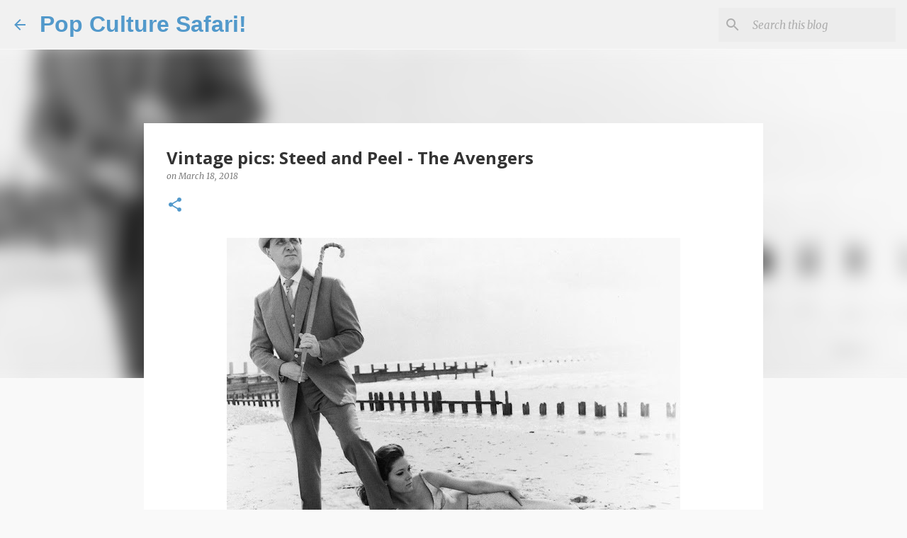

--- FILE ---
content_type: text/html; charset=utf-8
request_url: https://www.google.com/recaptcha/api2/aframe
body_size: 267
content:
<!DOCTYPE HTML><html><head><meta http-equiv="content-type" content="text/html; charset=UTF-8"></head><body><script nonce="UWM7Ic3OYl1B6cn1tq8qHA">/** Anti-fraud and anti-abuse applications only. See google.com/recaptcha */ try{var clients={'sodar':'https://pagead2.googlesyndication.com/pagead/sodar?'};window.addEventListener("message",function(a){try{if(a.source===window.parent){var b=JSON.parse(a.data);var c=clients[b['id']];if(c){var d=document.createElement('img');d.src=c+b['params']+'&rc='+(localStorage.getItem("rc::a")?sessionStorage.getItem("rc::b"):"");window.document.body.appendChild(d);sessionStorage.setItem("rc::e",parseInt(sessionStorage.getItem("rc::e")||0)+1);localStorage.setItem("rc::h",'1769382303415');}}}catch(b){}});window.parent.postMessage("_grecaptcha_ready", "*");}catch(b){}</script></body></html>